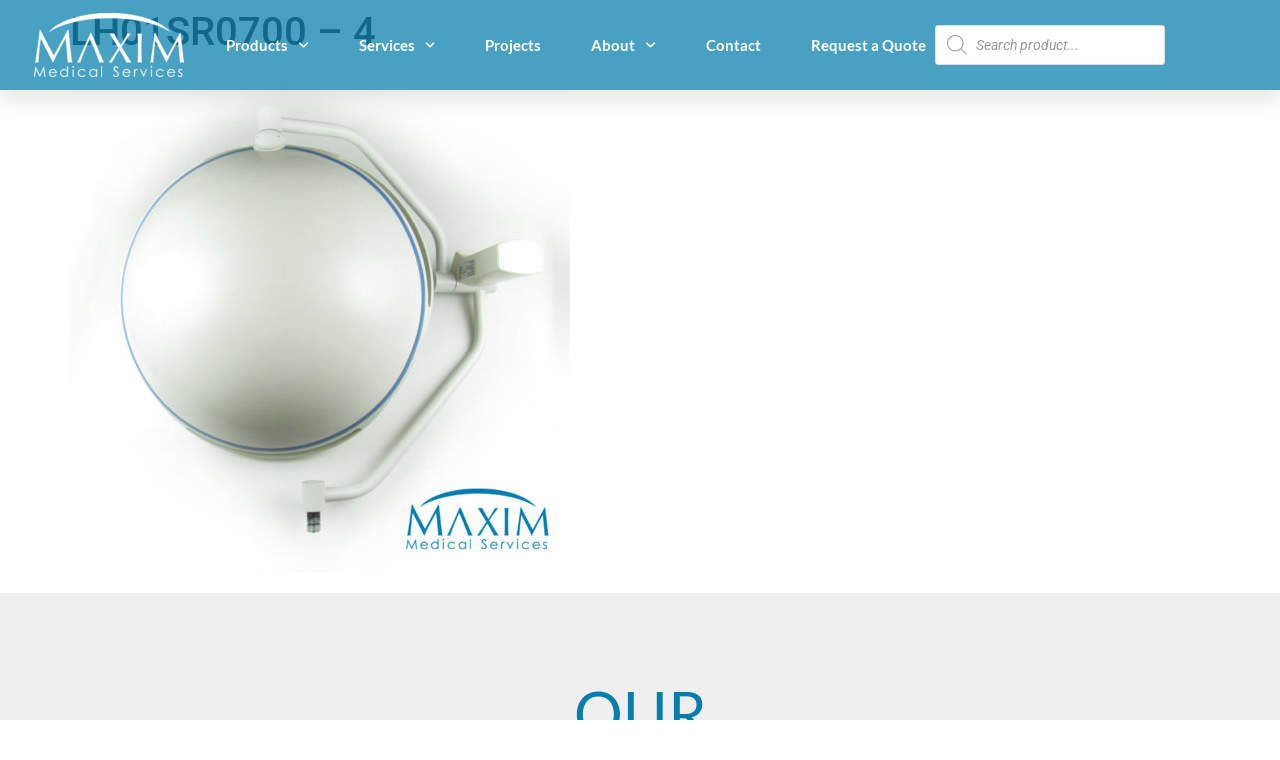

--- FILE ---
content_type: text/css
request_url: https://www.maxim-med.com/wp-content/uploads/elementor/css/post-12032.css?ver=1766434762
body_size: 1450
content:
.elementor-12032 .elementor-element.elementor-element-9f83e9e:not(.elementor-motion-effects-element-type-background), .elementor-12032 .elementor-element.elementor-element-9f83e9e > .elementor-motion-effects-container > .elementor-motion-effects-layer{background-color:rgba(5, 125, 173, 0.73);}.elementor-12032 .elementor-element.elementor-element-9f83e9e:hover{background-color:rgba(247, 144, 29, 0.74);}.elementor-12032 .elementor-element.elementor-element-9f83e9e > .elementor-container{min-height:0px;}.elementor-12032 .elementor-element.elementor-element-9f83e9e > .elementor-background-overlay{opacity:0.5;transition:background 0.3s, border-radius 1.3s, opacity 0.3s;}.elementor-12032 .elementor-element.elementor-element-9f83e9e{box-shadow:0px 10px 20px 0px rgba(0,0,0,0.1);transition:background 0.3s, border 1.3s, border-radius 1.3s, box-shadow 1.3s;margin-top:0px;margin-bottom:-90px;padding:0px 0px 0px 0px;z-index:10;}.elementor-bc-flex-widget .elementor-12032 .elementor-element.elementor-element-460bfb29.elementor-column .elementor-widget-wrap{align-items:center;}.elementor-12032 .elementor-element.elementor-element-460bfb29.elementor-column.elementor-element[data-element_type="column"] > .elementor-widget-wrap.elementor-element-populated{align-content:center;align-items:center;}.elementor-12032 .elementor-element.elementor-element-460bfb29 > .elementor-element-populated{margin:0px 0px 0px 0px;--e-column-margin-right:0px;--e-column-margin-left:0px;padding:0px 0px 0px 0px;}.elementor-widget-image .widget-image-caption{color:var( --e-global-color-text );font-family:var( --e-global-typography-text-font-family ), Sans-serif;font-weight:var( --e-global-typography-text-font-weight );}.elementor-12032 .elementor-element.elementor-element-52e55d20{margin:0px 0px calc(var(--kit-widget-spacing, 0px) + 0px) 0px;padding:0px 0px 0px 0px;text-align:center;}.elementor-12032 .elementor-element.elementor-element-52e55d20 img{width:150px;}.elementor-bc-flex-widget .elementor-12032 .elementor-element.elementor-element-3a3af936.elementor-column .elementor-widget-wrap{align-items:center;}.elementor-12032 .elementor-element.elementor-element-3a3af936.elementor-column.elementor-element[data-element_type="column"] > .elementor-widget-wrap.elementor-element-populated{align-content:center;align-items:center;}.elementor-12032 .elementor-element.elementor-element-3a3af936.elementor-column > .elementor-widget-wrap{justify-content:center;}.elementor-12032 .elementor-element.elementor-element-3a3af936 > .elementor-element-populated{transition:background 0.3s, border 0.3s, border-radius 0.3s, box-shadow 0.3s;padding:0px 0px 0px 0px;}.elementor-12032 .elementor-element.elementor-element-3a3af936 > .elementor-element-populated > .elementor-background-overlay{transition:background 0.3s, border-radius 0.3s, opacity 0.3s;}.elementor-widget-nav-menu .elementor-nav-menu .elementor-item{font-family:var( --e-global-typography-primary-font-family ), Sans-serif;font-weight:var( --e-global-typography-primary-font-weight );}.elementor-widget-nav-menu .elementor-nav-menu--main .elementor-item{color:var( --e-global-color-text );fill:var( --e-global-color-text );}.elementor-widget-nav-menu .elementor-nav-menu--main .elementor-item:hover,
					.elementor-widget-nav-menu .elementor-nav-menu--main .elementor-item.elementor-item-active,
					.elementor-widget-nav-menu .elementor-nav-menu--main .elementor-item.highlighted,
					.elementor-widget-nav-menu .elementor-nav-menu--main .elementor-item:focus{color:var( --e-global-color-accent );fill:var( --e-global-color-accent );}.elementor-widget-nav-menu .elementor-nav-menu--main:not(.e--pointer-framed) .elementor-item:before,
					.elementor-widget-nav-menu .elementor-nav-menu--main:not(.e--pointer-framed) .elementor-item:after{background-color:var( --e-global-color-accent );}.elementor-widget-nav-menu .e--pointer-framed .elementor-item:before,
					.elementor-widget-nav-menu .e--pointer-framed .elementor-item:after{border-color:var( --e-global-color-accent );}.elementor-widget-nav-menu{--e-nav-menu-divider-color:var( --e-global-color-text );}.elementor-widget-nav-menu .elementor-nav-menu--dropdown .elementor-item, .elementor-widget-nav-menu .elementor-nav-menu--dropdown  .elementor-sub-item{font-family:var( --e-global-typography-accent-font-family ), Sans-serif;font-weight:var( --e-global-typography-accent-font-weight );}.elementor-12032 .elementor-element.elementor-element-590a724d{margin:0px 0px calc(var(--kit-widget-spacing, 0px) + 0px) 0px;padding:0px 0px 0px 0px;--e-nav-menu-horizontal-menu-item-margin:calc( 50px / 2 );--nav-menu-icon-size:25px;}.elementor-12032 .elementor-element.elementor-element-590a724d .elementor-menu-toggle{margin-right:auto;background-color:rgba(255,255,255,0);border-width:0px;border-radius:0px;}.elementor-12032 .elementor-element.elementor-element-590a724d .elementor-nav-menu .elementor-item{font-family:"Lato", Sans-serif;font-size:15px;font-weight:600;font-style:normal;text-decoration:none;}.elementor-12032 .elementor-element.elementor-element-590a724d .elementor-nav-menu--main .elementor-item{color:#ffffff;fill:#ffffff;padding-left:0px;padding-right:0px;padding-top:35px;padding-bottom:35px;}.elementor-12032 .elementor-element.elementor-element-590a724d .elementor-nav-menu--main .elementor-item:hover,
					.elementor-12032 .elementor-element.elementor-element-590a724d .elementor-nav-menu--main .elementor-item.elementor-item-active,
					.elementor-12032 .elementor-element.elementor-element-590a724d .elementor-nav-menu--main .elementor-item.highlighted,
					.elementor-12032 .elementor-element.elementor-element-590a724d .elementor-nav-menu--main .elementor-item:focus{color:#ffffff;fill:#ffffff;}.elementor-12032 .elementor-element.elementor-element-590a724d .elementor-nav-menu--main .elementor-item.elementor-item-active{color:#FFFFFF;}.elementor-12032 .elementor-element.elementor-element-590a724d .elementor-nav-menu--main:not(.elementor-nav-menu--layout-horizontal) .elementor-nav-menu > li:not(:last-child){margin-bottom:50px;}.elementor-12032 .elementor-element.elementor-element-590a724d .elementor-nav-menu--dropdown a, .elementor-12032 .elementor-element.elementor-element-590a724d .elementor-menu-toggle{color:#F7901D;fill:#F7901D;}.elementor-12032 .elementor-element.elementor-element-590a724d .elementor-nav-menu--dropdown{background-color:#ffffff;}.elementor-12032 .elementor-element.elementor-element-590a724d .elementor-nav-menu--dropdown a:hover,
					.elementor-12032 .elementor-element.elementor-element-590a724d .elementor-nav-menu--dropdown a.elementor-item-active,
					.elementor-12032 .elementor-element.elementor-element-590a724d .elementor-nav-menu--dropdown a.highlighted,
					.elementor-12032 .elementor-element.elementor-element-590a724d .elementor-menu-toggle:hover{color:#DAA832;}.elementor-12032 .elementor-element.elementor-element-590a724d .elementor-nav-menu--dropdown a:hover,
					.elementor-12032 .elementor-element.elementor-element-590a724d .elementor-nav-menu--dropdown a.elementor-item-active,
					.elementor-12032 .elementor-element.elementor-element-590a724d .elementor-nav-menu--dropdown a.highlighted{background-color:#ffffff;}.elementor-12032 .elementor-element.elementor-element-590a724d .elementor-nav-menu--dropdown a.elementor-item-active{color:#FFAD00;}.elementor-12032 .elementor-element.elementor-element-590a724d .elementor-nav-menu--dropdown .elementor-item, .elementor-12032 .elementor-element.elementor-element-590a724d .elementor-nav-menu--dropdown  .elementor-sub-item{font-family:"Lato", Sans-serif;font-weight:600;text-decoration:none;}.elementor-12032 .elementor-element.elementor-element-590a724d .elementor-nav-menu--main .elementor-nav-menu--dropdown, .elementor-12032 .elementor-element.elementor-element-590a724d .elementor-nav-menu__container.elementor-nav-menu--dropdown{box-shadow:0px 2px 15px 0px rgba(0,0,0,0.1);}.elementor-12032 .elementor-element.elementor-element-590a724d .elementor-nav-menu--dropdown a{padding-left:16px;padding-right:16px;padding-top:15px;padding-bottom:15px;}.elementor-12032 .elementor-element.elementor-element-590a724d .elementor-nav-menu--dropdown li:not(:last-child){border-style:solid;border-color:#efefef;border-bottom-width:1px;}.elementor-12032 .elementor-element.elementor-element-590a724d .elementor-nav-menu--main > .elementor-nav-menu > li > .elementor-nav-menu--dropdown, .elementor-12032 .elementor-element.elementor-element-590a724d .elementor-nav-menu__container.elementor-nav-menu--dropdown{margin-top:0px !important;}.elementor-12032 .elementor-element.elementor-element-590a724d div.elementor-menu-toggle{color:#ffffff;}.elementor-12032 .elementor-element.elementor-element-590a724d div.elementor-menu-toggle svg{fill:#ffffff;}.elementor-12032 .elementor-element.elementor-element-590a724d div.elementor-menu-toggle:hover{color:#ffffff;}.elementor-12032 .elementor-element.elementor-element-590a724d div.elementor-menu-toggle:hover svg{fill:#ffffff;}.elementor-bc-flex-widget .elementor-12032 .elementor-element.elementor-element-7fee7e43.elementor-column .elementor-widget-wrap{align-items:center;}.elementor-12032 .elementor-element.elementor-element-7fee7e43.elementor-column.elementor-element[data-element_type="column"] > .elementor-widget-wrap.elementor-element-populated{align-content:center;align-items:center;}.elementor-12032 .elementor-element.elementor-element-7fee7e43.elementor-column > .elementor-widget-wrap{justify-content:flex-start;}.elementor-12032 .elementor-element.elementor-element-7fee7e43 > .elementor-element-populated{margin:0px 150px 0px 0px;--e-column-margin-right:150px;--e-column-margin-left:0px;padding:0px 0px 0px 0px;}.elementor-theme-builder-content-area{height:400px;}.elementor-location-header:before, .elementor-location-footer:before{content:"";display:table;clear:both;}@media(max-width:1024px){.elementor-12032 .elementor-element.elementor-element-9f83e9e > .elementor-container{min-height:74px;}.elementor-12032 .elementor-element.elementor-element-460bfb29 > .elementor-element-populated{padding:0% 0% 0% 5%;}.elementor-12032 .elementor-element.elementor-element-52e55d20 img{width:128px;}.elementor-12032 .elementor-element.elementor-element-3a3af936 > .elementor-element-populated{padding:0% 0% 0% 5%;}.elementor-12032 .elementor-element.elementor-element-590a724d{margin:0px 0px calc(var(--kit-widget-spacing, 0px) + 0px) 0px;padding:0px 0px 0px 0px;}.elementor-12032 .elementor-element.elementor-element-590a724d .elementor-nav-menu--dropdown .elementor-item, .elementor-12032 .elementor-element.elementor-element-590a724d .elementor-nav-menu--dropdown  .elementor-sub-item{font-size:16px;}.elementor-12032 .elementor-element.elementor-element-590a724d .elementor-nav-menu--dropdown a{padding-top:25px;padding-bottom:25px;}.elementor-12032 .elementor-element.elementor-element-590a724d .elementor-nav-menu--main > .elementor-nav-menu > li > .elementor-nav-menu--dropdown, .elementor-12032 .elementor-element.elementor-element-590a724d .elementor-nav-menu__container.elementor-nav-menu--dropdown{margin-top:25px !important;}.elementor-12032 .elementor-element.elementor-element-7fee7e43 > .elementor-element-populated{padding:0% 15% 0% 5%;}}@media(max-width:767px){.elementor-12032 .elementor-element.elementor-element-9f83e9e{padding:0px 0px 0px 0px;}.elementor-12032 .elementor-element.elementor-element-460bfb29{width:35%;}.elementor-12032 .elementor-element.elementor-element-460bfb29 > .elementor-element-populated{margin:0px 0px 0px 0px;--e-column-margin-right:0px;--e-column-margin-left:0px;padding:0px 0px 0px 0px;}.elementor-12032 .elementor-element.elementor-element-52e55d20{margin:11px 11px calc(var(--kit-widget-spacing, 0px) + 11px) 11px;text-align:center;}.elementor-12032 .elementor-element.elementor-element-52e55d20 img{width:128px;max-width:100%;}.elementor-12032 .elementor-element.elementor-element-3a3af936{width:15%;}.elementor-12032 .elementor-element.elementor-element-3a3af936 > .elementor-element-populated{margin:0px 0px 0px 0px;--e-column-margin-right:0px;--e-column-margin-left:0px;padding:0px 0px 0px 0px;}.elementor-12032 .elementor-element.elementor-element-590a724d{margin:0px 0px calc(var(--kit-widget-spacing, 0px) + 0px) 0px;padding:0px 0px 0px 0px;}.elementor-12032 .elementor-element.elementor-element-590a724d .elementor-nav-menu--dropdown a{padding-left:0px;padding-right:0px;padding-top:0px;padding-bottom:0px;}.elementor-12032 .elementor-element.elementor-element-590a724d .elementor-nav-menu--main > .elementor-nav-menu > li > .elementor-nav-menu--dropdown, .elementor-12032 .elementor-element.elementor-element-590a724d .elementor-nav-menu__container.elementor-nav-menu--dropdown{margin-top:12px !important;}.elementor-12032 .elementor-element.elementor-element-7fee7e43{width:50%;}.elementor-bc-flex-widget .elementor-12032 .elementor-element.elementor-element-7fee7e43.elementor-column .elementor-widget-wrap{align-items:center;}.elementor-12032 .elementor-element.elementor-element-7fee7e43.elementor-column.elementor-element[data-element_type="column"] > .elementor-widget-wrap.elementor-element-populated{align-content:center;align-items:center;}.elementor-12032 .elementor-element.elementor-element-7fee7e43.elementor-column > .elementor-widget-wrap{justify-content:center;}.elementor-12032 .elementor-element.elementor-element-7fee7e43 > .elementor-element-populated{margin:0px 0px 0px 0px;--e-column-margin-right:0px;--e-column-margin-left:0px;padding:0px 0px 0px 0px;}}@media(min-width:768px){.elementor-12032 .elementor-element.elementor-element-460bfb29{width:17%;}.elementor-12032 .elementor-element.elementor-element-3a3af936{width:56.014%;}.elementor-12032 .elementor-element.elementor-element-7fee7e43{width:26.982%;}}@media(max-width:1024px) and (min-width:768px){.elementor-12032 .elementor-element.elementor-element-460bfb29{width:44%;}.elementor-12032 .elementor-element.elementor-element-3a3af936{width:18%;}.elementor-12032 .elementor-element.elementor-element-7fee7e43{width:30%;}}